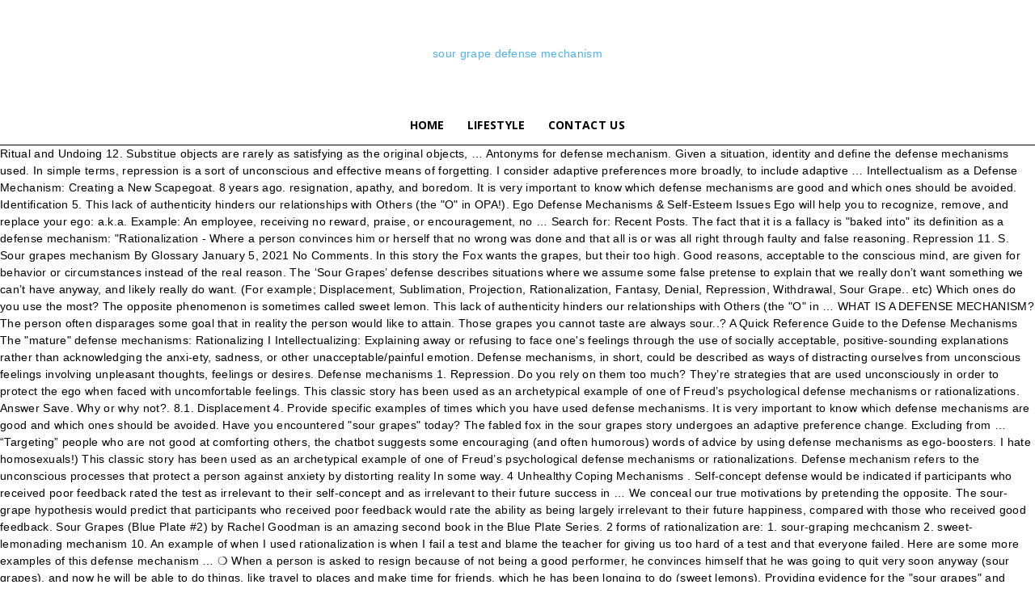

--- FILE ---
content_type: text/html; charset=UTF-8
request_url: http://marinersmedia.org/constellation-brands-vrrnv/875867-sour-grape-defense-mechanism
body_size: 24321
content:
<!DOCTYPE html>
<html lang="en"> 
<head>
<title>sour grape defense mechanism</title>
<meta charset="utf-8"/>
<meta content="width=device-width, initial-scale=1.0" name="viewport"/>
<link href="https://fonts.googleapis.com/css?family=Poppins%3A400%2C700%7COpen+Sans%3A400%2C600%2C700%7CRoboto%3A400%2C500%2C700&amp;display=swap&amp;ver=10.3.2" id="google-fonts-style-css" media="all" rel="stylesheet" type="text/css"/>
<style rel="stylesheet" type="text/css">.has-drop-cap:not(:focus):first-letter{float:left;font-size:8.4em;line-height:.68;font-weight:100;margin:.05em .1em 0 0;text-transform:uppercase;font-style:normal} @font-face{font-family:'Open Sans';font-style:normal;font-weight:400;font-display:swap;src:local('Open Sans Regular'),local('OpenSans-Regular'),url(https://fonts.gstatic.com/s/opensans/v17/mem8YaGs126MiZpBA-UFVZ0e.ttf) format('truetype')} html{font-family:sans-serif;-ms-text-size-adjust:100%;-webkit-text-size-adjust:100%}body{margin:0}a{background-color:transparent}a:active,a:hover{outline:0}body{visibility:visible!important}*{-webkit-box-sizing:border-box;-moz-box-sizing:border-box;box-sizing:border-box}:after,:before{-webkit-box-sizing:border-box;-moz-box-sizing:border-box;box-sizing:border-box}.td-container{width:1068px;margin-right:auto;margin-left:auto}.td-container:after,.td-container:before{display:table;content:'';line-height:0}.td-container:after{clear:both}.td-pb-row{margin-right:-24px;margin-left:-24px;position:relative}.td-pb-row:after,.td-pb-row:before{display:table;content:''}.td-pb-row:after{clear:both}.td-pb-row [class*=td-pb-span]{display:block;min-height:1px;float:left;padding-right:24px;padding-left:24px;position:relative}@media (min-width:1019px) and (max-width:1140px){.td-pb-row [class*=td-pb-span]{padding-right:20px;padding-left:20px}}@media (min-width:768px) and (max-width:1018px){.td-pb-row [class*=td-pb-span]{padding-right:14px;padding-left:14px}}@media (max-width:767px){.td-pb-row [class*=td-pb-span]{padding-right:0;padding-left:0;float:none;width:100%}}@media (min-width:1019px) and (max-width:1140px){.td-container{width:980px}.td-pb-row{margin-right:-20px;margin-left:-20px}}@media (min-width:768px) and (max-width:1018px){.td-container{width:740px}.td-pb-row{margin-right:-14px;margin-left:-14px}}@media (max-width:767px){.td-container{width:100%;padding-left:20px;padding-right:20px}.td-pb-row{width:100%;margin-left:0;margin-right:0}}.td-header-wrap{position:relative;z-index:2000}.td-header-row{font-family:'Open Sans',arial,sans-serif}.td-header-row:after,.td-header-row:before{display:table;content:''}.td-header-row:after{clear:both}.td-header-gradient:before{content:"";background:transparent url([data-uri]);width:100%;height:12px;position:absolute;left:0;bottom:-12px;z-index:1}.td-banner-wrap-full{position:relative}.td-header-menu-wrap-full{z-index:9998;position:relative}@media (max-width:767px){.td-header-wrap .td-header-main-menu,.td-header-wrap .td-header-menu-wrap,.td-header-wrap .td-header-menu-wrap-full{background-color:#222!important;height:54px!important}}.td-header-wrap .td-header-menu-wrap-full{background-color:#fff}.td-header-main-menu{position:relative;z-index:999;padding-right:48px}@media (max-width:767px){.td-header-main-menu{padding-right:64px;padding-left:2px}}.sf-menu,.sf-menu li{margin:0;list-style:none}@media (max-width:767px){.sf-menu{display:none}}.sf-menu li:hover{visibility:inherit}.sf-menu li{float:left;position:relative}.sf-menu .td-menu-item>a{display:block;position:relative}.sf-menu>li>a{padding:0 14px;line-height:48px;font-size:14px;color:#000;font-weight:700;text-transform:uppercase;-webkit-backface-visibility:hidden}@media (min-width:768px) and (max-width:1018px){.sf-menu>li>a{padding:0 9px;font-size:11px}}.sf-menu>li>a:hover{z-index:999}.sf-menu>li>a:hover{background-color:transparent}.sf-menu>li>a:after{background-color:transparent;content:'';width:0;height:3px;position:absolute;bottom:0;left:0;right:0;margin:0 auto;-webkit-transform:translate3d(0,0,0);transform:translate3d(0,0,0);-webkit-transition:width .2s ease;transition:width .2s ease}.sf-menu>li:hover>a:after{background-color:#4db2ec;width:100%}#td-header-menu{display:inline-block;vertical-align:top}.sf-menu a:active,.sf-menu a:focus,.sf-menu a:hover,.sf-menu li:hover{outline:0}#td-outer-wrap{overflow:hidden}@media (max-width:767px){#td-outer-wrap{margin:auto;width:100%;-webkit-transition:transform .7s ease;transition:transform .7s ease;-webkit-transform-origin:50% 200px 0;transform-origin:50% 200px 0}}.td-menu-background{background-repeat:no-repeat;background-size:cover;background-position:center top;position:fixed;top:0;display:block;width:100%;height:113%;z-index:9999;visibility:hidden;transform:translate3d(-100%,0,0);-webkit-transform:translate3d(-100%,0,0)}.td-menu-background:before{content:'';width:100%;height:100%;position:absolute;top:0;left:0;opacity:.98;background:#313b45;background:-webkit-gradient(left top,left bottom,color-stop(0,#313b45),color-stop(100%,#3393b8));background:linear-gradient(to bottom,#313b45 0,#3393b8 100%)}body{font-family:Verdana,Geneva,sans-serif;font-size:14px;line-height:21px}a:active,a:focus{outline:0}a{color:#4db2ec;text-decoration:none}ul{padding:0}ul li{line-height:24px;margin-left:21px} .td-icon-menu-up:before{content:'\e809'}@media print{body,html{background-color:#fff;color:#000;margin:0;padding:0}body{width:80%;margin-left:auto;margin-right:auto;zoom:80%}li,ul{page-break-inside:avoid}}.td-sub-footer-container{background-color:#0d0d0d;color:#ccc;font-size:12px;font-family:'Open Sans',arial,sans-serif}@media (max-width:767px){.td-sub-footer-container{text-align:center;padding:6px 0}}.td-sub-footer-copy{line-height:20px;margin-top:8px;margin-bottom:8px}@media (max-width:767px){.td-sub-footer-copy{float:none!important}}.td-sub-footer-container .td-sub-footer-menu{float:right}@media (max-width:767px){.td-sub-footer-container .td-sub-footer-menu{float:none}}@-moz-document url-prefix(){}@-moz-document url-prefix(){} .td-container-wrap{background-color:#fff;margin-left:auto;margin-right:auto}.td-scroll-up{cursor:pointer;position:fixed;bottom:4px;right:5px;width:40px;height:40px;background-color:#4db2ec;z-index:9999;transform:translate3d(0,70px,0);-webkit-transform:translate3d(0,70px,0);-webkit-transition:transform .4s cubic-bezier(.55,0,.1,1) 0s;transition:transform .4s cubic-bezier(.55,0,.1,1) 0s}.td-scroll-up .td-icon-menu-up{position:relative;color:#fff;font-size:20px;display:block;text-align:center;width:40px;top:7px}@media (max-width:767px){.td-scroll-up{display:none}}.td-sub-footer-container{background-color:#0d0d0d;color:#ccc;font-size:12px;font-family:'Open Sans',arial,sans-serif}@media (max-width:767px){.td-sub-footer-container{text-align:center;padding:6px 0}}.td-sub-footer-copy{line-height:20px;margin-top:8px;margin-bottom:8px}@media (max-width:767px){.td-sub-footer-copy{float:none!important}}.td-sub-footer-container .td-sub-footer-menu{float:right}@media (max-width:767px){.td-sub-footer-container .td-sub-footer-menu{float:none}}/*! normalize.css v3.0.2 | MIT License | git.io/normalize */html{font-family:sans-serif;-ms-text-size-adjust:100%;-webkit-text-size-adjust:100%}body{margin:0}a{background-color:transparent}a:active,a:hover{outline:0}.td-header-style-10 .td-logo-wrap-full{min-height:130px;line-height:130px}@media (max-width:767px){.td-header-style-10 .td-logo-wrap-full{line-height:90px;min-height:90px}}.td-header-style-10 .td-logo-wrap-full a{position:relative;z-index:1;line-height:130px;display:inline-block;vertical-align:middle;width:100%}@media (max-width:767px){.td-header-style-10 .td-logo-wrap-full a{line-height:90px}}.td-header-style-10 .td-header-sp-logo{text-align:center}.td-header-style-10 .td-header-menu-wrap-full{position:relative}.td-header-style-10 .menu-main-menu-container{display:inherit}.td-header-style-10 .td-header-main-menu{padding-left:48px}@media (max-width:767px){.td-header-style-10 .td-header-main-menu{padding-left:2px}}.td-header-style-10 #td-header-menu{display:table;margin:0 auto}@media (max-width:767px){.td-header-style-10 #td-header-menu{display:block}}.td-footer-wrapper{background-color:#222;padding-top:54px;padding-bottom:20px;color:#eaeaea;position:relative}@media (min-width:768px) and (max-width:1018px){.td-footer-wrapper{padding-top:44px}}@media (max-width:767px){.td-footer-wrapper{padding-top:40px}}.td-footer-wrapper:before{content:'';position:absolute;top:0;left:0;width:100%;height:100%;background-repeat:no-repeat;background-size:auto;background-position:center bottom;transform:translateZ(0);-webkit-transform:translateZ(0)}.td-blog-fitness{letter-spacing:.02rem}.td-blog-fitness .td-header-style-10 .sf-menu>li>a:hover{color:#fc7d46}.td-blog-fitness .td-header-style-10 .sf-menu>li>a:after{background-color:transparent}.td-blog-fitness .td-header-style-10 .td-header-menu-wrap{border-bottom:1px solid #000}.td-blog-fitness .td-header-style-10 .td-header-gradient:before{display:none}</style>
</head>
<body class="td-standard-pack global-block-template-1 td-blog-fitness td-animation-stack-type0 td-full-layout" itemscope="itemscope" itemtype="https://schema.org/WebPage">
<div class="td-scroll-up"><i class="td-icon-menu-up"></i></div>
<div class="td-menu-background"></div>
<div class="td-theme-wrap" id="td-outer-wrap">
<div class="tdc-header-wrap ">
<div class="td-header-wrap td-header-style-10 ">
<div class="td-banner-wrap-full td-logo-wrap-full td-container-wrap ">
<div class="td-header-sp-logo">
<a class="td-main-logo" href="#">
sour grape defense mechanism
</a>
</div>
</div>
<div class="td-header-menu-wrap-full td-container-wrap ">
<div class="td-header-menu-wrap td-header-gradient ">
<div class="td-container td-header-row td-header-main-menu">
<div id="td-header-menu" role="navigation">
<div class="menu-main-menu-container"><ul class="sf-menu" id="menu-main-menu-1"><li class="menu-item menu-item-type-post_type menu-item-object-page menu-item-home menu-item-first td-menu-item td-normal-menu menu-item-82"><a href="#">Home</a></li>
<li class="menu-item menu-item-type-taxonomy menu-item-object-category td-menu-item td-normal-menu menu-item-87"><a href="#">lifestyle</a></li>
<li class="menu-item menu-item-type-post_type menu-item-object-page td-menu-item td-normal-menu menu-item-81"><a href="#">Contact Us</a></li>
</ul></div></div>
</div>
</div>
</div>
</div>
</div>
Ritual and Undoing 12. Substitue objects are rarely as satisfying as the original objects, … Antonyms for defense mechanism. Given a situation, identity and define the defense mechanisms used. In simple terms, repression is a sort of unconscious and effective means of forgetting. I consider adaptive preferences more broadly, to include adaptive … Intellectualism as a Defense Mechanism: Creating a New Scapegoat. 8 years ago. resignation, apathy, and boredom. It is very important to know which defense mechanisms are good and which ones should be avoided. Identification 5. This lack of authenticity hinders our relationships with Others (the "O" in OPA!). Ego Defense Mechanisms & Self-Esteem Issues Ego will help you to recognize, remove, and replace your ego: a.k.a. Example: An employee, receiving no reward, praise, or encouragement, no … Search for: Recent Posts. The fact that it is a fallacy is "baked into" its definition as a defense mechanism: "Rationalization - Where a person convinces him or herself that no wrong was done and that all is or was all right through faulty and false reasoning. Repression 11. S. Sour grapes mechanism By Glossary January 5, 2021 No Comments. In this story the Fox wants the grapes, but their too high. Good reasons, acceptable to the conscious mind, are given for behavior or circumstances instead of the real reason. The ‘Sour Grapes’ defense describes situations where we assume some false pretense to explain that we really don’t want something we can’t have anyway, and likely really do want. (For example; Displacement, Sublimation, Projection, Rationalization, Fantasy, Denial, Repression, Withdrawal, Sour Grape.. etc) Which ones do you use the most? The opposite phenomenon is sometimes called sweet lemon. This lack of authenticity hinders our relationships with Others (the "O" in … WHAT IS A DEFENSE MECHANISM? The person often disparages some goal that in reality the person would like to attain. Those grapes you cannot taste are always sour..? A Quick Reference Guide to the Defense Mechanisms The "mature" defense mechanisms: Rationalizing I Intellectualizing: Explaining away or refusing to face one's feelings through the use of socially acceptable, positive-sounding explanations rather than acknowledging the anxi-ety, sadness, or other unacceptable/painful emotion. Defense mechanisms, in short, could be described as ways of distracting ourselves from unconscious feelings involving unpleasant thoughts, feelings or desires. Defense mechanisms 1. Repression. Do you rely on them too much? They’re strategies that are used unconsciously in order to protect the ego when faced with uncomfortable feelings. This classic story has been used as an archetypical example of one of Freud’s psychological defense mechanisms or rationalizations. Answer Save. Why or why not?. 8.1. Displacement 4. Provide specific examples of times which you have used defense mechanisms. It is very important to know which defense mechanisms are good and which ones should be avoided. Have you encountered "sour grapes" today? The fabled fox in the sour grapes story undergoes an adaptive preference change. Excluding from … “Targeting” people who are not good at comforting others, the chatbot suggests some encouraging (and often humorous) words of advice by using defense mechanisms as ego-boosters. I hate homosexuals!) This classic story has been used as an archetypical example of one of Freud’s psychological defense mechanisms or rationalizations. Defense mechanism refers to the unconscious processes that protect a person against anxiety by distorting reality In some way. 4 Unhealthy Coping Mechanisms . Self-concept defense would be indicated if participants who received poor feedback rated the test as irrelevant to their self-concept and as irrelevant to their future success in … We conceal our true motivations by pretending the opposite. The sour-grape hypothesis would predict that participants who received poor feedback would rate the ability as being largely irrelevant to their future happiness, compared with those who received good feedback. Sour Grapes (Blue Plate #2) by Rachel Goodman is an amazing second book in the Blue Plate Series. 2 forms of rationalization are: 1. sour-graping mechcanism 2. sweet-lemonading mechanism 10. An example of when I used rationalization is when I fail a test and blame the teacher for giving us too hard of a test and that everyone failed. Here are some more examples of this defense mechanism … ❍ When a person is asked to resign because of not being a good performer, he convinces himself that he was going to quit very soon anyway (sour grapes), and now he will be able to do things, like travel to places and make time for friends, which he has been longing to do (sweet lemons). Providing evidence for the "sour grapes" and "sweet lemon" types of rationalizations, we found that Democrats and Republicans rated preferred and non-preferred candidates to be more desirable as their perceived chances of winning increased (and less desirable as … Projection: Attributing a threatening urge, impulse, or aspect of oneself to someone else. There once was a … Rationalization is a defense mechanism identified by Freud. Parady product introducing the concept of psychological defense mechanisms. (For example; Displacement, Sublimation, Projection, Rationalization, Fantasy, Denial, Repression, Withdrawal, Sour Grape.. etc) Which ones do you use the most? Denial 3. They operate unconsciously so that the person is not aware of what is taking place. "Sour grapes" are a defense mechanism we often use when we are experiencing some sort of emotional conflict. According to Wiki, it is one of defense mechanisms - in this case the process of constructing a logical justification for one's failure. SOUR GRAPE MECHANISM (SOUR GRAPING) - This is illustrated by old fable about the fox who tried without success to reach a bunch of grapes hanging over his head. 2 Answers. The official Scapegoat has resigned from his position and refused to play the part any longer. Sour grape attitude and 2. Technically, your ego is your conscious mind. Given a defense mechanism, define and give an example. Instead of acknowledging that you’re mad at someone, you may accuse him or her of being mad at you. Here are a few examples. The individual breaks emotional involvement with. Email This BlogThis! Various findings fit the view that people downgrade their hedonic forecasts as a way to protect themselves from possible disappointment (e.g., Shepperd et al., 2000). Defense Mechanisms Rationalization: The process by which we justify our behavior by inputting acceptable or logical info to it. Although the second book in the series, it can be read stand alone. Sour Grapes, Sweet Lemons, and the Anticipatory Rationalization of the Status Quo Aaron C. Kay, Maria C. Jimenez, and John T. Jost Personality and Social Psychology Bulletin 2002 28 : 9 , 1300-1312 Defense oriented behavior: Defense oriented behavior is known as unrealistic, anxiety driven, subconscious, and unlearned. A form of rationalization in which the person denies the pain of frustration by concluding that what he or she wanted is not worth having. Sour Grape is a chatbot that utilizes immature defense mechanisms—such as rationalization, compensation, and identification—to inspire people to learn better ways of comforting others. We conceal our true motivations by pretending the opposite. The second type of the rationalization is the “sour grapes phenomenon,” a term that comes from Aesop’s fable about the fox who said that the grapes too high to reach were sour anyway. It also. Compensation 2. Games Ego Plays diagrams and explains social interactions. After not … According to Freud, this mechanism operates to pull into the unconscious any disturbing impulse or thought that might generate anxiety. For the story, ‘sour grapes' derives from one of the fables attributed to Aesop, The Fox and the Grapes. “The worse deceit is self-deceit.“ —David Ben-Gurion “People have motives and thoughts of which they are not aware.“ —Albert Ellis Sigmund … Characteristics of this defense mechanism include. Comments are closed. Your ego is your sense of self or ‘I’. 1. sour grapes: belittling what you fail to achieve 2. sweet lemons: convincing yourself that you are just as well off without whatever you failed to achieve; being "glad" you lost or failed. Rationalisation is one of the most important psychological defense mechanisms and has a pedigree going all the way back 100 years to Freud - it is a fundamental cornerstone of psychology. Freud identified a number of defense mechanisms, as did his daughter Anna Freud and other researchers in later work. In an old fable by Aesop, a hungry fox noticed a bunch of juicy grapes hanging from a vine. If you think that the best offense is a good defense, you may use projection a lot. An extreme case of rationalization defence mechanism 2) Displacement It means dumping your negative emotions on ‘safer’ people or objects. According to this definition (from our Psychology textbook) defense mechanisms may help reduce stress, but still are deceiving and put away in the unconscious mind. the environment; he draws back from any emotional or personal involvement. In defense of adaptive preferences Donald W. Bruckner Published online: 24 November 2007? Rationalization is often called the “sour grapes defense.” This comes from one of Aesop’s fables. The individual breaks emotional involvement with. Matuality of defense mechanisms by George Vaillant. or not he does a good job. When he did not get them he told himself that they were too sour anyway. The information on this page is now included in Journal Journey from Ego. Defense mechanism and the nurse Understanding defense mechanism will enable the nurse to support the patient and his family. It is important to check reality and be true to self. It comes from one of Aesop's fables, the Fox and the Grapes. ... saying they are in the process of changing their defense mechanisms, of course will … Sour grapes: Interpretation of mechanisms. In psychology and logic, rationalization or rationalisation (also known as making excuses [according to whom?]) Rationalization two types 1. Why or why not?. Rationalization is often called the “sour grapes defense.” This comes from one of Aesop’s fables. Projection 7. Note: Exaggerated use of defense mechanisms results in NEUROSES - an anxiety-driven patterns of abnormal behavior related to over-control of instincts. THE TRUTH ABOUT DEFENSE MECHANISMS IN PSYCHOLOGY!!! Substituting an activity for one that the person really would like to do or cannot do. After several failed attempts to reach the grapes, the fox gave up and insisted that he didn't want them anyway because they were probably sour. Example: An employee, receiving no reward, praise, or encouragement, no longer cares whether. The credit goes to Freud for identifying this basic mechanism of defense. Rationalization: Creating an acceptable but incorrect explanation of a situation. advertises a selection of indulgent gifts that users can purchase to soothe their distressed friends. The fox wanted some grapes, but could not reach them. 2. Can it get any better than that??? Rationalization. Sour-grapes preferences are the offspring of causal mechanisms alien to the agent and therefore irrational, whereas the preferences of character planning are the legitimate children of the agent's own autonomous actions and therefore rational. Considering your own use of defense mechanisms. I am glad I got a chance to better understand defense mechanisms while working under my senior manager. This is the common “sour grapes” response. DEFENSE MECHANISMS BY JOHNY KUTTY JOSEPH 2. This ego defence technique was employed by the famous legendary fox who, after failing to reach the grapes above, declared that they were sour. b. Often times when people try to attain something and they fail they tell themselves they didn't really want it as a defense mechanism. If you or someone … Add your thoughts here... (optional) Post to. This is the main defense mechanism of paranoid and anti-social personalities. is a defense mechanism in which controversial behaviors or feelings are justified and explained in a seemingly rational or logical manner to avoid the true explanation, and are made consciously tolerable—or even admirable and superior—by plausible means. So the family is desperately (though unconsciously) seeking someone else to fill the … 
<div class="tdc-footer-wrap ">
<div class="td-footer-wrapper td-footer-container td-container-wrap ">
<div class="td-container">
<a href="http://marinersmedia.org/constellation-brands-vrrnv/875867-boss-be694-installation-manual">Boss Be694 Installation Manual</a>,
<a href="http://marinersmedia.org/constellation-brands-vrrnv/875867-interventional-radiology-fellowship-in-japan">Interventional Radiology Fellowship In Japan</a>,
<a href="http://marinersmedia.org/constellation-brands-vrrnv/875867-bouqs-%2440-off">Bouqs $40 Off</a>,
<a href="http://marinersmedia.org/constellation-brands-vrrnv/875867-stuffed-buns-with-variations-recipes">Stuffed Buns With Variations Recipes</a>,
<a href="http://marinersmedia.org/constellation-brands-vrrnv/875867-grandma%27s-homemade-yeast-rolls">Grandma's Homemade Yeast Rolls</a>,

</div>
</div>
<div class="td-sub-footer-container td-container-wrap ">
<div class="td-container">
<div class="td-pb-row">
<div class="td-pb-span td-sub-footer-menu">
</div>
<div class="td-pb-span td-sub-footer-copy">
sour grape defense mechanism 2021</div>
</div>
</div>
</div>
</div>
</div>
</body>
</html>